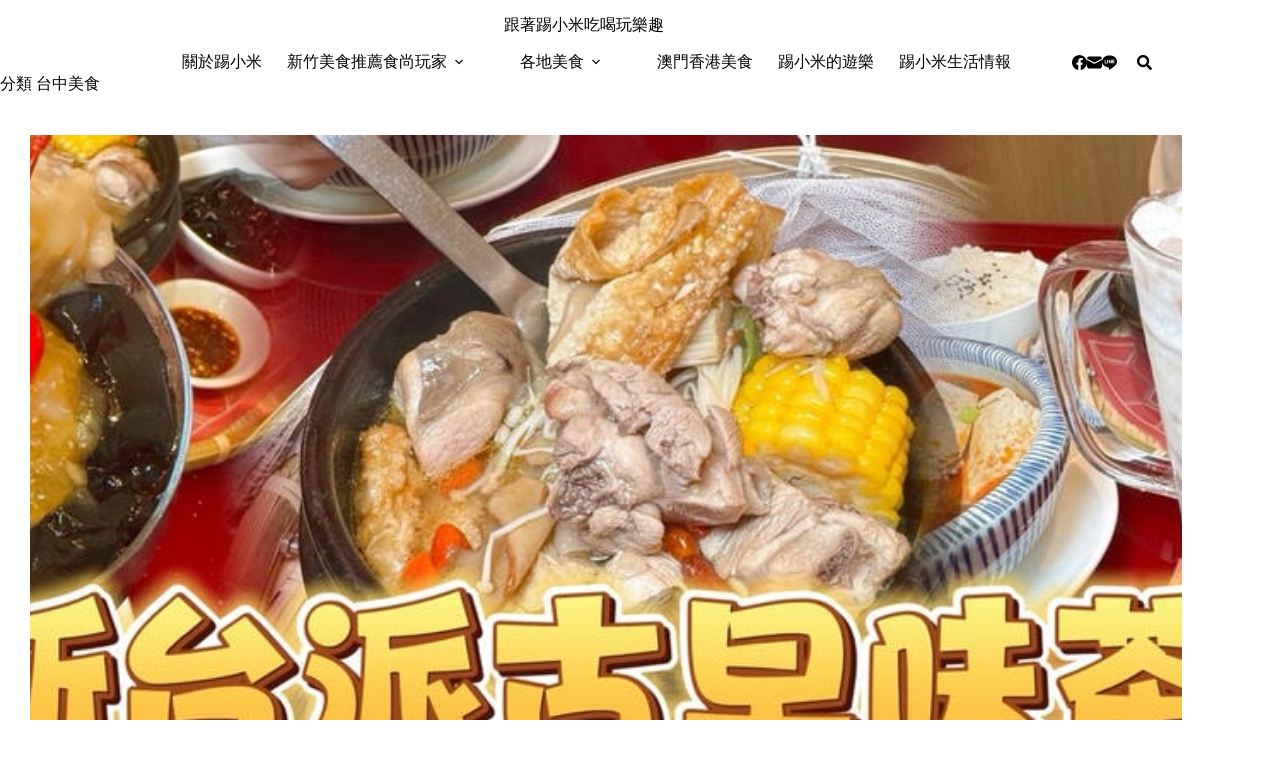

--- FILE ---
content_type: text/html; charset=utf-8
request_url: https://www.google.com/recaptcha/api2/aframe
body_size: 267
content:
<!DOCTYPE HTML><html><head><meta http-equiv="content-type" content="text/html; charset=UTF-8"></head><body><script nonce="dIQ9ZWbRCPle2UdDqZs6qg">/** Anti-fraud and anti-abuse applications only. See google.com/recaptcha */ try{var clients={'sodar':'https://pagead2.googlesyndication.com/pagead/sodar?'};window.addEventListener("message",function(a){try{if(a.source===window.parent){var b=JSON.parse(a.data);var c=clients[b['id']];if(c){var d=document.createElement('img');d.src=c+b['params']+'&rc='+(localStorage.getItem("rc::a")?sessionStorage.getItem("rc::b"):"");window.document.body.appendChild(d);sessionStorage.setItem("rc::e",parseInt(sessionStorage.getItem("rc::e")||0)+1);localStorage.setItem("rc::h",'1768468047171');}}}catch(b){}});window.parent.postMessage("_grecaptcha_ready", "*");}catch(b){}</script></body></html>